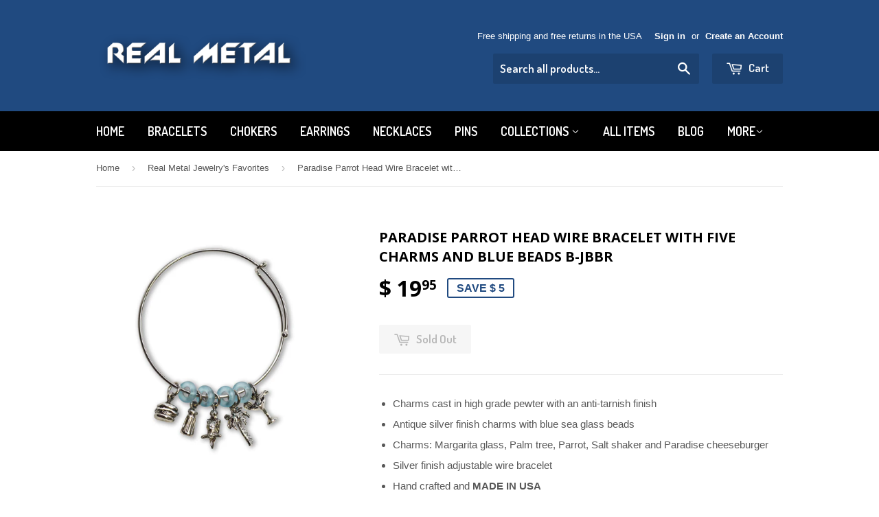

--- FILE ---
content_type: text/html; charset=utf-8
request_url: https://realmetaljewelry.com/collections/rmj-featured-collection/products/paradise-parrot-head-wire-bracelet-with-five-charms-and-blue-beads-b-jbbr
body_size: 16534
content:
<!doctype html>
<!--[if lt IE 7]><html class="no-js lt-ie9 lt-ie8 lt-ie7" lang="en"> <![endif]-->
<!--[if IE 7]><html class="no-js lt-ie9 lt-ie8" lang="en"> <![endif]-->
<!--[if IE 8]><html class="no-js lt-ie9" lang="en"> <![endif]-->
<!--[if IE 9 ]><html class="ie9 no-js"> <![endif]-->
<!--[if (gt IE 9)|!(IE)]><!--> <html class="no-touch no-js"> <!--<![endif]-->
<head>

  <!-- Basic page needs ================================================== -->
  <meta charset="utf-8">
  <meta http-equiv="X-UA-Compatible" content="IE=edge,chrome=1">

  

  <!-- Title and description ================================================== -->
  <title>
  Paradise Parrot Head Wire Bracelet with Five Charms and Blue Beads B-J &ndash; Real Metal Jewelry
  </title>


  
    <meta name="description" content="Charms cast in high grade pewter with an anti-tarnish finish Antique silver finish charms with blue sea glass beads Charms: Margarita glass, Palm tree, Parrot, Salt shaker and Paradise cheeseburger Silver finish adjustable wire bracelet Hand crafted and MADE IN USA">
  

  <!-- Product meta ================================================== -->
  

  <meta property="og:type" content="product">
  <meta property="og:title" content="Paradise Parrot Head Wire Bracelet with Five Charms and Blue Beads B-JBBR">
  <meta property="og:url" content="https://realmetaljewelry.com/products/paradise-parrot-head-wire-bracelet-with-five-charms-and-blue-beads-b-jbbr">
  
  <meta property="og:image" content="http://realmetaljewelry.com/cdn/shop/products/B-JBBR_parrot_head_paradise_bracelet_1024x1024.jpg?v=1464976365">
  <meta property="og:image:secure_url" content="https://realmetaljewelry.com/cdn/shop/products/B-JBBR_parrot_head_paradise_bracelet_1024x1024.jpg?v=1464976365">
  
  <meta property="og:image" content="http://realmetaljewelry.com/cdn/shop/files/B-JBBRsizeparadiseparrotheadwirebraceletwithcharms_1024x1024.jpg?v=1694024156">
  <meta property="og:image:secure_url" content="https://realmetaljewelry.com/cdn/shop/files/B-JBBRsizeparadiseparrotheadwirebraceletwithcharms_1024x1024.jpg?v=1694024156">
  
  <meta property="og:image" content="http://realmetaljewelry.com/cdn/shop/files/B-JBBRsmhand1paradiseparrotheadwirebraceletwithcharms_1024x1024.jpg?v=1694024156">
  <meta property="og:image:secure_url" content="https://realmetaljewelry.com/cdn/shop/files/B-JBBRsmhand1paradiseparrotheadwirebraceletwithcharms_1024x1024.jpg?v=1694024156">
  
  <meta property="og:price:amount" content="19.95">
  <meta property="og:price:currency" content="USD">


  
    <meta property="og:description" content="Charms cast in high grade pewter with an anti-tarnish finish Antique silver finish charms with blue sea glass beads Charms: Margarita glass, Palm tree, Parrot, Salt shaker and Paradise cheeseburger Silver finish adjustable wire bracelet Hand crafted and MADE IN USA">
  

  <meta property="og:site_name" content="Real Metal Jewelry">


  


<meta name="twitter:card" content="summary">


  <meta name="twitter:card" content="product">
  <meta name="twitter:title" content="Paradise Parrot Head Wire Bracelet with Five Charms and Blue Beads B-JBBR">
  <meta name="twitter:description" content="


 Charms cast in high grade pewter with an anti-tarnish finish
 Antique silver finish charms with blue sea glass beads
 Charms: Margarita glass, Palm tree, Parrot, Salt shaker and Paradise cheeseburger
 Silver finish adjustable wire bracelet
Hand crafted and MADE IN USA



">
  <meta name="twitter:image" content="https://realmetaljewelry.com/cdn/shop/products/B-JBBR_parrot_head_paradise_bracelet_large.jpg?v=1464976365">
  <meta name="twitter:image:width" content="480">
  <meta name="twitter:image:height" content="480">



  <!-- Helpers ================================================== -->
  <link rel="canonical" href="https://realmetaljewelry.com/products/paradise-parrot-head-wire-bracelet-with-five-charms-and-blue-beads-b-jbbr">
  <meta name="viewport" content="width=device-width,initial-scale=1">

  
  <!-- Ajaxify Cart Plugin ================================================== -->
  <link href="//realmetaljewelry.com/cdn/shop/t/3/assets/ajaxify.scss.css?v=101617718950719963771455295687" rel="stylesheet" type="text/css" media="all" />
  

  <!-- CSS ================================================== -->
  <link href="//realmetaljewelry.com/cdn/shop/t/3/assets/timber.scss.css?v=7361983410132865501674755718" rel="stylesheet" type="text/css" media="all" />
  

  
    
    
    <link href="//fonts.googleapis.com/css?family=Open+Sans:700" rel="stylesheet" type="text/css" media="all" />
  


  
    
    
    <link href="//fonts.googleapis.com/css?family=Dosis:600" rel="stylesheet" type="text/css" media="all" />
  



  <!-- Header hook for plugins ================================================== -->
  <script>window.performance && window.performance.mark && window.performance.mark('shopify.content_for_header.start');</script><meta id="shopify-digital-wallet" name="shopify-digital-wallet" content="/10385800/digital_wallets/dialog">
<meta name="shopify-checkout-api-token" content="2224ee5d637adc876b35c33cc732e5f4">
<meta id="in-context-paypal-metadata" data-shop-id="10385800" data-venmo-supported="false" data-environment="production" data-locale="en_US" data-paypal-v4="true" data-currency="USD">
<link rel="alternate" type="application/json+oembed" href="https://realmetaljewelry.com/products/paradise-parrot-head-wire-bracelet-with-five-charms-and-blue-beads-b-jbbr.oembed">
<script async="async" src="/checkouts/internal/preloads.js?locale=en-US"></script>
<link rel="preconnect" href="https://shop.app" crossorigin="anonymous">
<script async="async" src="https://shop.app/checkouts/internal/preloads.js?locale=en-US&shop_id=10385800" crossorigin="anonymous"></script>
<script id="shopify-features" type="application/json">{"accessToken":"2224ee5d637adc876b35c33cc732e5f4","betas":["rich-media-storefront-analytics"],"domain":"realmetaljewelry.com","predictiveSearch":true,"shopId":10385800,"locale":"en"}</script>
<script>var Shopify = Shopify || {};
Shopify.shop = "real-metal-jewelry.myshopify.com";
Shopify.locale = "en";
Shopify.currency = {"active":"USD","rate":"1.0"};
Shopify.country = "US";
Shopify.theme = {"name":"Supply","id":79572036,"schema_name":null,"schema_version":null,"theme_store_id":679,"role":"main"};
Shopify.theme.handle = "null";
Shopify.theme.style = {"id":null,"handle":null};
Shopify.cdnHost = "realmetaljewelry.com/cdn";
Shopify.routes = Shopify.routes || {};
Shopify.routes.root = "/";</script>
<script type="module">!function(o){(o.Shopify=o.Shopify||{}).modules=!0}(window);</script>
<script>!function(o){function n(){var o=[];function n(){o.push(Array.prototype.slice.apply(arguments))}return n.q=o,n}var t=o.Shopify=o.Shopify||{};t.loadFeatures=n(),t.autoloadFeatures=n()}(window);</script>
<script>
  window.ShopifyPay = window.ShopifyPay || {};
  window.ShopifyPay.apiHost = "shop.app\/pay";
  window.ShopifyPay.redirectState = null;
</script>
<script id="shop-js-analytics" type="application/json">{"pageType":"product"}</script>
<script defer="defer" async type="module" src="//realmetaljewelry.com/cdn/shopifycloud/shop-js/modules/v2/client.init-shop-cart-sync_BT-GjEfc.en.esm.js"></script>
<script defer="defer" async type="module" src="//realmetaljewelry.com/cdn/shopifycloud/shop-js/modules/v2/chunk.common_D58fp_Oc.esm.js"></script>
<script defer="defer" async type="module" src="//realmetaljewelry.com/cdn/shopifycloud/shop-js/modules/v2/chunk.modal_xMitdFEc.esm.js"></script>
<script type="module">
  await import("//realmetaljewelry.com/cdn/shopifycloud/shop-js/modules/v2/client.init-shop-cart-sync_BT-GjEfc.en.esm.js");
await import("//realmetaljewelry.com/cdn/shopifycloud/shop-js/modules/v2/chunk.common_D58fp_Oc.esm.js");
await import("//realmetaljewelry.com/cdn/shopifycloud/shop-js/modules/v2/chunk.modal_xMitdFEc.esm.js");

  window.Shopify.SignInWithShop?.initShopCartSync?.({"fedCMEnabled":true,"windoidEnabled":true});

</script>
<script>
  window.Shopify = window.Shopify || {};
  if (!window.Shopify.featureAssets) window.Shopify.featureAssets = {};
  window.Shopify.featureAssets['shop-js'] = {"shop-cart-sync":["modules/v2/client.shop-cart-sync_DZOKe7Ll.en.esm.js","modules/v2/chunk.common_D58fp_Oc.esm.js","modules/v2/chunk.modal_xMitdFEc.esm.js"],"init-fed-cm":["modules/v2/client.init-fed-cm_B6oLuCjv.en.esm.js","modules/v2/chunk.common_D58fp_Oc.esm.js","modules/v2/chunk.modal_xMitdFEc.esm.js"],"shop-cash-offers":["modules/v2/client.shop-cash-offers_D2sdYoxE.en.esm.js","modules/v2/chunk.common_D58fp_Oc.esm.js","modules/v2/chunk.modal_xMitdFEc.esm.js"],"shop-login-button":["modules/v2/client.shop-login-button_QeVjl5Y3.en.esm.js","modules/v2/chunk.common_D58fp_Oc.esm.js","modules/v2/chunk.modal_xMitdFEc.esm.js"],"pay-button":["modules/v2/client.pay-button_DXTOsIq6.en.esm.js","modules/v2/chunk.common_D58fp_Oc.esm.js","modules/v2/chunk.modal_xMitdFEc.esm.js"],"shop-button":["modules/v2/client.shop-button_DQZHx9pm.en.esm.js","modules/v2/chunk.common_D58fp_Oc.esm.js","modules/v2/chunk.modal_xMitdFEc.esm.js"],"avatar":["modules/v2/client.avatar_BTnouDA3.en.esm.js"],"init-windoid":["modules/v2/client.init-windoid_CR1B-cfM.en.esm.js","modules/v2/chunk.common_D58fp_Oc.esm.js","modules/v2/chunk.modal_xMitdFEc.esm.js"],"init-shop-for-new-customer-accounts":["modules/v2/client.init-shop-for-new-customer-accounts_C_vY_xzh.en.esm.js","modules/v2/client.shop-login-button_QeVjl5Y3.en.esm.js","modules/v2/chunk.common_D58fp_Oc.esm.js","modules/v2/chunk.modal_xMitdFEc.esm.js"],"init-shop-email-lookup-coordinator":["modules/v2/client.init-shop-email-lookup-coordinator_BI7n9ZSv.en.esm.js","modules/v2/chunk.common_D58fp_Oc.esm.js","modules/v2/chunk.modal_xMitdFEc.esm.js"],"init-shop-cart-sync":["modules/v2/client.init-shop-cart-sync_BT-GjEfc.en.esm.js","modules/v2/chunk.common_D58fp_Oc.esm.js","modules/v2/chunk.modal_xMitdFEc.esm.js"],"shop-toast-manager":["modules/v2/client.shop-toast-manager_DiYdP3xc.en.esm.js","modules/v2/chunk.common_D58fp_Oc.esm.js","modules/v2/chunk.modal_xMitdFEc.esm.js"],"init-customer-accounts":["modules/v2/client.init-customer-accounts_D9ZNqS-Q.en.esm.js","modules/v2/client.shop-login-button_QeVjl5Y3.en.esm.js","modules/v2/chunk.common_D58fp_Oc.esm.js","modules/v2/chunk.modal_xMitdFEc.esm.js"],"init-customer-accounts-sign-up":["modules/v2/client.init-customer-accounts-sign-up_iGw4briv.en.esm.js","modules/v2/client.shop-login-button_QeVjl5Y3.en.esm.js","modules/v2/chunk.common_D58fp_Oc.esm.js","modules/v2/chunk.modal_xMitdFEc.esm.js"],"shop-follow-button":["modules/v2/client.shop-follow-button_CqMgW2wH.en.esm.js","modules/v2/chunk.common_D58fp_Oc.esm.js","modules/v2/chunk.modal_xMitdFEc.esm.js"],"checkout-modal":["modules/v2/client.checkout-modal_xHeaAweL.en.esm.js","modules/v2/chunk.common_D58fp_Oc.esm.js","modules/v2/chunk.modal_xMitdFEc.esm.js"],"shop-login":["modules/v2/client.shop-login_D91U-Q7h.en.esm.js","modules/v2/chunk.common_D58fp_Oc.esm.js","modules/v2/chunk.modal_xMitdFEc.esm.js"],"lead-capture":["modules/v2/client.lead-capture_BJmE1dJe.en.esm.js","modules/v2/chunk.common_D58fp_Oc.esm.js","modules/v2/chunk.modal_xMitdFEc.esm.js"],"payment-terms":["modules/v2/client.payment-terms_Ci9AEqFq.en.esm.js","modules/v2/chunk.common_D58fp_Oc.esm.js","modules/v2/chunk.modal_xMitdFEc.esm.js"]};
</script>
<script id="__st">var __st={"a":10385800,"offset":-18000,"reqid":"e9c836bd-2163-46de-a65b-9b8378d9f1e0-1769264998","pageurl":"realmetaljewelry.com\/collections\/rmj-featured-collection\/products\/paradise-parrot-head-wire-bracelet-with-five-charms-and-blue-beads-b-jbbr","u":"343746f4cdab","p":"product","rtyp":"product","rid":2617639620};</script>
<script>window.ShopifyPaypalV4VisibilityTracking = true;</script>
<script id="captcha-bootstrap">!function(){'use strict';const t='contact',e='account',n='new_comment',o=[[t,t],['blogs',n],['comments',n],[t,'customer']],c=[[e,'customer_login'],[e,'guest_login'],[e,'recover_customer_password'],[e,'create_customer']],r=t=>t.map((([t,e])=>`form[action*='/${t}']:not([data-nocaptcha='true']) input[name='form_type'][value='${e}']`)).join(','),a=t=>()=>t?[...document.querySelectorAll(t)].map((t=>t.form)):[];function s(){const t=[...o],e=r(t);return a(e)}const i='password',u='form_key',d=['recaptcha-v3-token','g-recaptcha-response','h-captcha-response',i],f=()=>{try{return window.sessionStorage}catch{return}},m='__shopify_v',_=t=>t.elements[u];function p(t,e,n=!1){try{const o=window.sessionStorage,c=JSON.parse(o.getItem(e)),{data:r}=function(t){const{data:e,action:n}=t;return t[m]||n?{data:e,action:n}:{data:t,action:n}}(c);for(const[e,n]of Object.entries(r))t.elements[e]&&(t.elements[e].value=n);n&&o.removeItem(e)}catch(o){console.error('form repopulation failed',{error:o})}}const l='form_type',E='cptcha';function T(t){t.dataset[E]=!0}const w=window,h=w.document,L='Shopify',v='ce_forms',y='captcha';let A=!1;((t,e)=>{const n=(g='f06e6c50-85a8-45c8-87d0-21a2b65856fe',I='https://cdn.shopify.com/shopifycloud/storefront-forms-hcaptcha/ce_storefront_forms_captcha_hcaptcha.v1.5.2.iife.js',D={infoText:'Protected by hCaptcha',privacyText:'Privacy',termsText:'Terms'},(t,e,n)=>{const o=w[L][v],c=o.bindForm;if(c)return c(t,g,e,D).then(n);var r;o.q.push([[t,g,e,D],n]),r=I,A||(h.body.append(Object.assign(h.createElement('script'),{id:'captcha-provider',async:!0,src:r})),A=!0)});var g,I,D;w[L]=w[L]||{},w[L][v]=w[L][v]||{},w[L][v].q=[],w[L][y]=w[L][y]||{},w[L][y].protect=function(t,e){n(t,void 0,e),T(t)},Object.freeze(w[L][y]),function(t,e,n,w,h,L){const[v,y,A,g]=function(t,e,n){const i=e?o:[],u=t?c:[],d=[...i,...u],f=r(d),m=r(i),_=r(d.filter((([t,e])=>n.includes(e))));return[a(f),a(m),a(_),s()]}(w,h,L),I=t=>{const e=t.target;return e instanceof HTMLFormElement?e:e&&e.form},D=t=>v().includes(t);t.addEventListener('submit',(t=>{const e=I(t);if(!e)return;const n=D(e)&&!e.dataset.hcaptchaBound&&!e.dataset.recaptchaBound,o=_(e),c=g().includes(e)&&(!o||!o.value);(n||c)&&t.preventDefault(),c&&!n&&(function(t){try{if(!f())return;!function(t){const e=f();if(!e)return;const n=_(t);if(!n)return;const o=n.value;o&&e.removeItem(o)}(t);const e=Array.from(Array(32),(()=>Math.random().toString(36)[2])).join('');!function(t,e){_(t)||t.append(Object.assign(document.createElement('input'),{type:'hidden',name:u})),t.elements[u].value=e}(t,e),function(t,e){const n=f();if(!n)return;const o=[...t.querySelectorAll(`input[type='${i}']`)].map((({name:t})=>t)),c=[...d,...o],r={};for(const[a,s]of new FormData(t).entries())c.includes(a)||(r[a]=s);n.setItem(e,JSON.stringify({[m]:1,action:t.action,data:r}))}(t,e)}catch(e){console.error('failed to persist form',e)}}(e),e.submit())}));const S=(t,e)=>{t&&!t.dataset[E]&&(n(t,e.some((e=>e===t))),T(t))};for(const o of['focusin','change'])t.addEventListener(o,(t=>{const e=I(t);D(e)&&S(e,y())}));const B=e.get('form_key'),M=e.get(l),P=B&&M;t.addEventListener('DOMContentLoaded',(()=>{const t=y();if(P)for(const e of t)e.elements[l].value===M&&p(e,B);[...new Set([...A(),...v().filter((t=>'true'===t.dataset.shopifyCaptcha))])].forEach((e=>S(e,t)))}))}(h,new URLSearchParams(w.location.search),n,t,e,['guest_login'])})(!0,!0)}();</script>
<script integrity="sha256-4kQ18oKyAcykRKYeNunJcIwy7WH5gtpwJnB7kiuLZ1E=" data-source-attribution="shopify.loadfeatures" defer="defer" src="//realmetaljewelry.com/cdn/shopifycloud/storefront/assets/storefront/load_feature-a0a9edcb.js" crossorigin="anonymous"></script>
<script crossorigin="anonymous" defer="defer" src="//realmetaljewelry.com/cdn/shopifycloud/storefront/assets/shopify_pay/storefront-65b4c6d7.js?v=20250812"></script>
<script data-source-attribution="shopify.dynamic_checkout.dynamic.init">var Shopify=Shopify||{};Shopify.PaymentButton=Shopify.PaymentButton||{isStorefrontPortableWallets:!0,init:function(){window.Shopify.PaymentButton.init=function(){};var t=document.createElement("script");t.src="https://realmetaljewelry.com/cdn/shopifycloud/portable-wallets/latest/portable-wallets.en.js",t.type="module",document.head.appendChild(t)}};
</script>
<script data-source-attribution="shopify.dynamic_checkout.buyer_consent">
  function portableWalletsHideBuyerConsent(e){var t=document.getElementById("shopify-buyer-consent"),n=document.getElementById("shopify-subscription-policy-button");t&&n&&(t.classList.add("hidden"),t.setAttribute("aria-hidden","true"),n.removeEventListener("click",e))}function portableWalletsShowBuyerConsent(e){var t=document.getElementById("shopify-buyer-consent"),n=document.getElementById("shopify-subscription-policy-button");t&&n&&(t.classList.remove("hidden"),t.removeAttribute("aria-hidden"),n.addEventListener("click",e))}window.Shopify?.PaymentButton&&(window.Shopify.PaymentButton.hideBuyerConsent=portableWalletsHideBuyerConsent,window.Shopify.PaymentButton.showBuyerConsent=portableWalletsShowBuyerConsent);
</script>
<script data-source-attribution="shopify.dynamic_checkout.cart.bootstrap">document.addEventListener("DOMContentLoaded",(function(){function t(){return document.querySelector("shopify-accelerated-checkout-cart, shopify-accelerated-checkout")}if(t())Shopify.PaymentButton.init();else{new MutationObserver((function(e,n){t()&&(Shopify.PaymentButton.init(),n.disconnect())})).observe(document.body,{childList:!0,subtree:!0})}}));
</script>
<link id="shopify-accelerated-checkout-styles" rel="stylesheet" media="screen" href="https://realmetaljewelry.com/cdn/shopifycloud/portable-wallets/latest/accelerated-checkout-backwards-compat.css" crossorigin="anonymous">
<style id="shopify-accelerated-checkout-cart">
        #shopify-buyer-consent {
  margin-top: 1em;
  display: inline-block;
  width: 100%;
}

#shopify-buyer-consent.hidden {
  display: none;
}

#shopify-subscription-policy-button {
  background: none;
  border: none;
  padding: 0;
  text-decoration: underline;
  font-size: inherit;
  cursor: pointer;
}

#shopify-subscription-policy-button::before {
  box-shadow: none;
}

      </style>

<script>window.performance && window.performance.mark && window.performance.mark('shopify.content_for_header.end');</script>

  

<!--[if lt IE 9]>
<script src="//cdnjs.cloudflare.com/ajax/libs/html5shiv/3.7.2/html5shiv.min.js" type="text/javascript"></script>
<script src="//realmetaljewelry.com/cdn/shop/t/3/assets/respond.min.js?v=52248677837542619231455295187" type="text/javascript"></script>
<link href="//realmetaljewelry.com/cdn/shop/t/3/assets/respond-proxy.html" id="respond-proxy" rel="respond-proxy" />
<link href="//realmetaljewelry.com/search?q=761b81d0bb25162ae570c9b608909491" id="respond-redirect" rel="respond-redirect" />
<script src="//realmetaljewelry.com/search?q=761b81d0bb25162ae570c9b608909491" type="text/javascript"></script>
<![endif]-->
<!--[if (lte IE 9) ]><script src="//realmetaljewelry.com/cdn/shop/t/3/assets/match-media.min.js?v=159635276924582161481455295186" type="text/javascript"></script><![endif]-->


  
  

  <script src="//ajax.googleapis.com/ajax/libs/jquery/1.11.0/jquery.min.js" type="text/javascript"></script>
  <script src="//realmetaljewelry.com/cdn/shop/t/3/assets/modernizr.min.js?v=26620055551102246001455295186" type="text/javascript"></script>

<link href="https://monorail-edge.shopifysvc.com" rel="dns-prefetch">
<script>(function(){if ("sendBeacon" in navigator && "performance" in window) {try {var session_token_from_headers = performance.getEntriesByType('navigation')[0].serverTiming.find(x => x.name == '_s').description;} catch {var session_token_from_headers = undefined;}var session_cookie_matches = document.cookie.match(/_shopify_s=([^;]*)/);var session_token_from_cookie = session_cookie_matches && session_cookie_matches.length === 2 ? session_cookie_matches[1] : "";var session_token = session_token_from_headers || session_token_from_cookie || "";function handle_abandonment_event(e) {var entries = performance.getEntries().filter(function(entry) {return /monorail-edge.shopifysvc.com/.test(entry.name);});if (!window.abandonment_tracked && entries.length === 0) {window.abandonment_tracked = true;var currentMs = Date.now();var navigation_start = performance.timing.navigationStart;var payload = {shop_id: 10385800,url: window.location.href,navigation_start,duration: currentMs - navigation_start,session_token,page_type: "product"};window.navigator.sendBeacon("https://monorail-edge.shopifysvc.com/v1/produce", JSON.stringify({schema_id: "online_store_buyer_site_abandonment/1.1",payload: payload,metadata: {event_created_at_ms: currentMs,event_sent_at_ms: currentMs}}));}}window.addEventListener('pagehide', handle_abandonment_event);}}());</script>
<script id="web-pixels-manager-setup">(function e(e,d,r,n,o){if(void 0===o&&(o={}),!Boolean(null===(a=null===(i=window.Shopify)||void 0===i?void 0:i.analytics)||void 0===a?void 0:a.replayQueue)){var i,a;window.Shopify=window.Shopify||{};var t=window.Shopify;t.analytics=t.analytics||{};var s=t.analytics;s.replayQueue=[],s.publish=function(e,d,r){return s.replayQueue.push([e,d,r]),!0};try{self.performance.mark("wpm:start")}catch(e){}var l=function(){var e={modern:/Edge?\/(1{2}[4-9]|1[2-9]\d|[2-9]\d{2}|\d{4,})\.\d+(\.\d+|)|Firefox\/(1{2}[4-9]|1[2-9]\d|[2-9]\d{2}|\d{4,})\.\d+(\.\d+|)|Chrom(ium|e)\/(9{2}|\d{3,})\.\d+(\.\d+|)|(Maci|X1{2}).+ Version\/(15\.\d+|(1[6-9]|[2-9]\d|\d{3,})\.\d+)([,.]\d+|)( \(\w+\)|)( Mobile\/\w+|) Safari\/|Chrome.+OPR\/(9{2}|\d{3,})\.\d+\.\d+|(CPU[ +]OS|iPhone[ +]OS|CPU[ +]iPhone|CPU IPhone OS|CPU iPad OS)[ +]+(15[._]\d+|(1[6-9]|[2-9]\d|\d{3,})[._]\d+)([._]\d+|)|Android:?[ /-](13[3-9]|1[4-9]\d|[2-9]\d{2}|\d{4,})(\.\d+|)(\.\d+|)|Android.+Firefox\/(13[5-9]|1[4-9]\d|[2-9]\d{2}|\d{4,})\.\d+(\.\d+|)|Android.+Chrom(ium|e)\/(13[3-9]|1[4-9]\d|[2-9]\d{2}|\d{4,})\.\d+(\.\d+|)|SamsungBrowser\/([2-9]\d|\d{3,})\.\d+/,legacy:/Edge?\/(1[6-9]|[2-9]\d|\d{3,})\.\d+(\.\d+|)|Firefox\/(5[4-9]|[6-9]\d|\d{3,})\.\d+(\.\d+|)|Chrom(ium|e)\/(5[1-9]|[6-9]\d|\d{3,})\.\d+(\.\d+|)([\d.]+$|.*Safari\/(?![\d.]+ Edge\/[\d.]+$))|(Maci|X1{2}).+ Version\/(10\.\d+|(1[1-9]|[2-9]\d|\d{3,})\.\d+)([,.]\d+|)( \(\w+\)|)( Mobile\/\w+|) Safari\/|Chrome.+OPR\/(3[89]|[4-9]\d|\d{3,})\.\d+\.\d+|(CPU[ +]OS|iPhone[ +]OS|CPU[ +]iPhone|CPU IPhone OS|CPU iPad OS)[ +]+(10[._]\d+|(1[1-9]|[2-9]\d|\d{3,})[._]\d+)([._]\d+|)|Android:?[ /-](13[3-9]|1[4-9]\d|[2-9]\d{2}|\d{4,})(\.\d+|)(\.\d+|)|Mobile Safari.+OPR\/([89]\d|\d{3,})\.\d+\.\d+|Android.+Firefox\/(13[5-9]|1[4-9]\d|[2-9]\d{2}|\d{4,})\.\d+(\.\d+|)|Android.+Chrom(ium|e)\/(13[3-9]|1[4-9]\d|[2-9]\d{2}|\d{4,})\.\d+(\.\d+|)|Android.+(UC? ?Browser|UCWEB|U3)[ /]?(15\.([5-9]|\d{2,})|(1[6-9]|[2-9]\d|\d{3,})\.\d+)\.\d+|SamsungBrowser\/(5\.\d+|([6-9]|\d{2,})\.\d+)|Android.+MQ{2}Browser\/(14(\.(9|\d{2,})|)|(1[5-9]|[2-9]\d|\d{3,})(\.\d+|))(\.\d+|)|K[Aa][Ii]OS\/(3\.\d+|([4-9]|\d{2,})\.\d+)(\.\d+|)/},d=e.modern,r=e.legacy,n=navigator.userAgent;return n.match(d)?"modern":n.match(r)?"legacy":"unknown"}(),u="modern"===l?"modern":"legacy",c=(null!=n?n:{modern:"",legacy:""})[u],f=function(e){return[e.baseUrl,"/wpm","/b",e.hashVersion,"modern"===e.buildTarget?"m":"l",".js"].join("")}({baseUrl:d,hashVersion:r,buildTarget:u}),m=function(e){var d=e.version,r=e.bundleTarget,n=e.surface,o=e.pageUrl,i=e.monorailEndpoint;return{emit:function(e){var a=e.status,t=e.errorMsg,s=(new Date).getTime(),l=JSON.stringify({metadata:{event_sent_at_ms:s},events:[{schema_id:"web_pixels_manager_load/3.1",payload:{version:d,bundle_target:r,page_url:o,status:a,surface:n,error_msg:t},metadata:{event_created_at_ms:s}}]});if(!i)return console&&console.warn&&console.warn("[Web Pixels Manager] No Monorail endpoint provided, skipping logging."),!1;try{return self.navigator.sendBeacon.bind(self.navigator)(i,l)}catch(e){}var u=new XMLHttpRequest;try{return u.open("POST",i,!0),u.setRequestHeader("Content-Type","text/plain"),u.send(l),!0}catch(e){return console&&console.warn&&console.warn("[Web Pixels Manager] Got an unhandled error while logging to Monorail."),!1}}}}({version:r,bundleTarget:l,surface:e.surface,pageUrl:self.location.href,monorailEndpoint:e.monorailEndpoint});try{o.browserTarget=l,function(e){var d=e.src,r=e.async,n=void 0===r||r,o=e.onload,i=e.onerror,a=e.sri,t=e.scriptDataAttributes,s=void 0===t?{}:t,l=document.createElement("script"),u=document.querySelector("head"),c=document.querySelector("body");if(l.async=n,l.src=d,a&&(l.integrity=a,l.crossOrigin="anonymous"),s)for(var f in s)if(Object.prototype.hasOwnProperty.call(s,f))try{l.dataset[f]=s[f]}catch(e){}if(o&&l.addEventListener("load",o),i&&l.addEventListener("error",i),u)u.appendChild(l);else{if(!c)throw new Error("Did not find a head or body element to append the script");c.appendChild(l)}}({src:f,async:!0,onload:function(){if(!function(){var e,d;return Boolean(null===(d=null===(e=window.Shopify)||void 0===e?void 0:e.analytics)||void 0===d?void 0:d.initialized)}()){var d=window.webPixelsManager.init(e)||void 0;if(d){var r=window.Shopify.analytics;r.replayQueue.forEach((function(e){var r=e[0],n=e[1],o=e[2];d.publishCustomEvent(r,n,o)})),r.replayQueue=[],r.publish=d.publishCustomEvent,r.visitor=d.visitor,r.initialized=!0}}},onerror:function(){return m.emit({status:"failed",errorMsg:"".concat(f," has failed to load")})},sri:function(e){var d=/^sha384-[A-Za-z0-9+/=]+$/;return"string"==typeof e&&d.test(e)}(c)?c:"",scriptDataAttributes:o}),m.emit({status:"loading"})}catch(e){m.emit({status:"failed",errorMsg:(null==e?void 0:e.message)||"Unknown error"})}}})({shopId: 10385800,storefrontBaseUrl: "https://realmetaljewelry.com",extensionsBaseUrl: "https://extensions.shopifycdn.com/cdn/shopifycloud/web-pixels-manager",monorailEndpoint: "https://monorail-edge.shopifysvc.com/unstable/produce_batch",surface: "storefront-renderer",enabledBetaFlags: ["2dca8a86"],webPixelsConfigList: [{"id":"83591342","eventPayloadVersion":"v1","runtimeContext":"LAX","scriptVersion":"1","type":"CUSTOM","privacyPurposes":["ANALYTICS"],"name":"Google Analytics tag (migrated)"},{"id":"shopify-app-pixel","configuration":"{}","eventPayloadVersion":"v1","runtimeContext":"STRICT","scriptVersion":"0450","apiClientId":"shopify-pixel","type":"APP","privacyPurposes":["ANALYTICS","MARKETING"]},{"id":"shopify-custom-pixel","eventPayloadVersion":"v1","runtimeContext":"LAX","scriptVersion":"0450","apiClientId":"shopify-pixel","type":"CUSTOM","privacyPurposes":["ANALYTICS","MARKETING"]}],isMerchantRequest: false,initData: {"shop":{"name":"Real Metal Jewelry","paymentSettings":{"currencyCode":"USD"},"myshopifyDomain":"real-metal-jewelry.myshopify.com","countryCode":"US","storefrontUrl":"https:\/\/realmetaljewelry.com"},"customer":null,"cart":null,"checkout":null,"productVariants":[{"price":{"amount":19.95,"currencyCode":"USD"},"product":{"title":"Paradise Parrot Head Wire Bracelet with Five Charms and Blue Beads B-JBBR","vendor":"Real Metal Jewelry","id":"2617639620","untranslatedTitle":"Paradise Parrot Head Wire Bracelet with Five Charms and Blue Beads B-JBBR","url":"\/products\/paradise-parrot-head-wire-bracelet-with-five-charms-and-blue-beads-b-jbbr","type":"Bracelets"},"id":"7620309828","image":{"src":"\/\/realmetaljewelry.com\/cdn\/shop\/products\/B-JBBR_parrot_head_paradise_bracelet.jpg?v=1464976365"},"sku":"B-JBBR","title":"Default Title","untranslatedTitle":"Default Title"}],"purchasingCompany":null},},"https://realmetaljewelry.com/cdn","fcfee988w5aeb613cpc8e4bc33m6693e112",{"modern":"","legacy":""},{"shopId":"10385800","storefrontBaseUrl":"https:\/\/realmetaljewelry.com","extensionBaseUrl":"https:\/\/extensions.shopifycdn.com\/cdn\/shopifycloud\/web-pixels-manager","surface":"storefront-renderer","enabledBetaFlags":"[\"2dca8a86\"]","isMerchantRequest":"false","hashVersion":"fcfee988w5aeb613cpc8e4bc33m6693e112","publish":"custom","events":"[[\"page_viewed\",{}],[\"product_viewed\",{\"productVariant\":{\"price\":{\"amount\":19.95,\"currencyCode\":\"USD\"},\"product\":{\"title\":\"Paradise Parrot Head Wire Bracelet with Five Charms and Blue Beads B-JBBR\",\"vendor\":\"Real Metal Jewelry\",\"id\":\"2617639620\",\"untranslatedTitle\":\"Paradise Parrot Head Wire Bracelet with Five Charms and Blue Beads B-JBBR\",\"url\":\"\/products\/paradise-parrot-head-wire-bracelet-with-five-charms-and-blue-beads-b-jbbr\",\"type\":\"Bracelets\"},\"id\":\"7620309828\",\"image\":{\"src\":\"\/\/realmetaljewelry.com\/cdn\/shop\/products\/B-JBBR_parrot_head_paradise_bracelet.jpg?v=1464976365\"},\"sku\":\"B-JBBR\",\"title\":\"Default Title\",\"untranslatedTitle\":\"Default Title\"}}]]"});</script><script>
  window.ShopifyAnalytics = window.ShopifyAnalytics || {};
  window.ShopifyAnalytics.meta = window.ShopifyAnalytics.meta || {};
  window.ShopifyAnalytics.meta.currency = 'USD';
  var meta = {"product":{"id":2617639620,"gid":"gid:\/\/shopify\/Product\/2617639620","vendor":"Real Metal Jewelry","type":"Bracelets","handle":"paradise-parrot-head-wire-bracelet-with-five-charms-and-blue-beads-b-jbbr","variants":[{"id":7620309828,"price":1995,"name":"Paradise Parrot Head Wire Bracelet with Five Charms and Blue Beads B-JBBR","public_title":null,"sku":"B-JBBR"}],"remote":false},"page":{"pageType":"product","resourceType":"product","resourceId":2617639620,"requestId":"e9c836bd-2163-46de-a65b-9b8378d9f1e0-1769264998"}};
  for (var attr in meta) {
    window.ShopifyAnalytics.meta[attr] = meta[attr];
  }
</script>
<script class="analytics">
  (function () {
    var customDocumentWrite = function(content) {
      var jquery = null;

      if (window.jQuery) {
        jquery = window.jQuery;
      } else if (window.Checkout && window.Checkout.$) {
        jquery = window.Checkout.$;
      }

      if (jquery) {
        jquery('body').append(content);
      }
    };

    var hasLoggedConversion = function(token) {
      if (token) {
        return document.cookie.indexOf('loggedConversion=' + token) !== -1;
      }
      return false;
    }

    var setCookieIfConversion = function(token) {
      if (token) {
        var twoMonthsFromNow = new Date(Date.now());
        twoMonthsFromNow.setMonth(twoMonthsFromNow.getMonth() + 2);

        document.cookie = 'loggedConversion=' + token + '; expires=' + twoMonthsFromNow;
      }
    }

    var trekkie = window.ShopifyAnalytics.lib = window.trekkie = window.trekkie || [];
    if (trekkie.integrations) {
      return;
    }
    trekkie.methods = [
      'identify',
      'page',
      'ready',
      'track',
      'trackForm',
      'trackLink'
    ];
    trekkie.factory = function(method) {
      return function() {
        var args = Array.prototype.slice.call(arguments);
        args.unshift(method);
        trekkie.push(args);
        return trekkie;
      };
    };
    for (var i = 0; i < trekkie.methods.length; i++) {
      var key = trekkie.methods[i];
      trekkie[key] = trekkie.factory(key);
    }
    trekkie.load = function(config) {
      trekkie.config = config || {};
      trekkie.config.initialDocumentCookie = document.cookie;
      var first = document.getElementsByTagName('script')[0];
      var script = document.createElement('script');
      script.type = 'text/javascript';
      script.onerror = function(e) {
        var scriptFallback = document.createElement('script');
        scriptFallback.type = 'text/javascript';
        scriptFallback.onerror = function(error) {
                var Monorail = {
      produce: function produce(monorailDomain, schemaId, payload) {
        var currentMs = new Date().getTime();
        var event = {
          schema_id: schemaId,
          payload: payload,
          metadata: {
            event_created_at_ms: currentMs,
            event_sent_at_ms: currentMs
          }
        };
        return Monorail.sendRequest("https://" + monorailDomain + "/v1/produce", JSON.stringify(event));
      },
      sendRequest: function sendRequest(endpointUrl, payload) {
        // Try the sendBeacon API
        if (window && window.navigator && typeof window.navigator.sendBeacon === 'function' && typeof window.Blob === 'function' && !Monorail.isIos12()) {
          var blobData = new window.Blob([payload], {
            type: 'text/plain'
          });

          if (window.navigator.sendBeacon(endpointUrl, blobData)) {
            return true;
          } // sendBeacon was not successful

        } // XHR beacon

        var xhr = new XMLHttpRequest();

        try {
          xhr.open('POST', endpointUrl);
          xhr.setRequestHeader('Content-Type', 'text/plain');
          xhr.send(payload);
        } catch (e) {
          console.log(e);
        }

        return false;
      },
      isIos12: function isIos12() {
        return window.navigator.userAgent.lastIndexOf('iPhone; CPU iPhone OS 12_') !== -1 || window.navigator.userAgent.lastIndexOf('iPad; CPU OS 12_') !== -1;
      }
    };
    Monorail.produce('monorail-edge.shopifysvc.com',
      'trekkie_storefront_load_errors/1.1',
      {shop_id: 10385800,
      theme_id: 79572036,
      app_name: "storefront",
      context_url: window.location.href,
      source_url: "//realmetaljewelry.com/cdn/s/trekkie.storefront.8d95595f799fbf7e1d32231b9a28fd43b70c67d3.min.js"});

        };
        scriptFallback.async = true;
        scriptFallback.src = '//realmetaljewelry.com/cdn/s/trekkie.storefront.8d95595f799fbf7e1d32231b9a28fd43b70c67d3.min.js';
        first.parentNode.insertBefore(scriptFallback, first);
      };
      script.async = true;
      script.src = '//realmetaljewelry.com/cdn/s/trekkie.storefront.8d95595f799fbf7e1d32231b9a28fd43b70c67d3.min.js';
      first.parentNode.insertBefore(script, first);
    };
    trekkie.load(
      {"Trekkie":{"appName":"storefront","development":false,"defaultAttributes":{"shopId":10385800,"isMerchantRequest":null,"themeId":79572036,"themeCityHash":"13065279987680965287","contentLanguage":"en","currency":"USD","eventMetadataId":"f650af2d-0841-458a-b493-53474aa3005c"},"isServerSideCookieWritingEnabled":true,"monorailRegion":"shop_domain","enabledBetaFlags":["65f19447"]},"Session Attribution":{},"S2S":{"facebookCapiEnabled":false,"source":"trekkie-storefront-renderer","apiClientId":580111}}
    );

    var loaded = false;
    trekkie.ready(function() {
      if (loaded) return;
      loaded = true;

      window.ShopifyAnalytics.lib = window.trekkie;

      var originalDocumentWrite = document.write;
      document.write = customDocumentWrite;
      try { window.ShopifyAnalytics.merchantGoogleAnalytics.call(this); } catch(error) {};
      document.write = originalDocumentWrite;

      window.ShopifyAnalytics.lib.page(null,{"pageType":"product","resourceType":"product","resourceId":2617639620,"requestId":"e9c836bd-2163-46de-a65b-9b8378d9f1e0-1769264998","shopifyEmitted":true});

      var match = window.location.pathname.match(/checkouts\/(.+)\/(thank_you|post_purchase)/)
      var token = match? match[1]: undefined;
      if (!hasLoggedConversion(token)) {
        setCookieIfConversion(token);
        window.ShopifyAnalytics.lib.track("Viewed Product",{"currency":"USD","variantId":7620309828,"productId":2617639620,"productGid":"gid:\/\/shopify\/Product\/2617639620","name":"Paradise Parrot Head Wire Bracelet with Five Charms and Blue Beads B-JBBR","price":"19.95","sku":"B-JBBR","brand":"Real Metal Jewelry","variant":null,"category":"Bracelets","nonInteraction":true,"remote":false},undefined,undefined,{"shopifyEmitted":true});
      window.ShopifyAnalytics.lib.track("monorail:\/\/trekkie_storefront_viewed_product\/1.1",{"currency":"USD","variantId":7620309828,"productId":2617639620,"productGid":"gid:\/\/shopify\/Product\/2617639620","name":"Paradise Parrot Head Wire Bracelet with Five Charms and Blue Beads B-JBBR","price":"19.95","sku":"B-JBBR","brand":"Real Metal Jewelry","variant":null,"category":"Bracelets","nonInteraction":true,"remote":false,"referer":"https:\/\/realmetaljewelry.com\/collections\/rmj-featured-collection\/products\/paradise-parrot-head-wire-bracelet-with-five-charms-and-blue-beads-b-jbbr"});
      }
    });


        var eventsListenerScript = document.createElement('script');
        eventsListenerScript.async = true;
        eventsListenerScript.src = "//realmetaljewelry.com/cdn/shopifycloud/storefront/assets/shop_events_listener-3da45d37.js";
        document.getElementsByTagName('head')[0].appendChild(eventsListenerScript);

})();</script>
  <script>
  if (!window.ga || (window.ga && typeof window.ga !== 'function')) {
    window.ga = function ga() {
      (window.ga.q = window.ga.q || []).push(arguments);
      if (window.Shopify && window.Shopify.analytics && typeof window.Shopify.analytics.publish === 'function') {
        window.Shopify.analytics.publish("ga_stub_called", {}, {sendTo: "google_osp_migration"});
      }
      console.error("Shopify's Google Analytics stub called with:", Array.from(arguments), "\nSee https://help.shopify.com/manual/promoting-marketing/pixels/pixel-migration#google for more information.");
    };
    if (window.Shopify && window.Shopify.analytics && typeof window.Shopify.analytics.publish === 'function') {
      window.Shopify.analytics.publish("ga_stub_initialized", {}, {sendTo: "google_osp_migration"});
    }
  }
</script>
<script
  defer
  src="https://realmetaljewelry.com/cdn/shopifycloud/perf-kit/shopify-perf-kit-3.0.4.min.js"
  data-application="storefront-renderer"
  data-shop-id="10385800"
  data-render-region="gcp-us-east1"
  data-page-type="product"
  data-theme-instance-id="79572036"
  data-theme-name=""
  data-theme-version=""
  data-monorail-region="shop_domain"
  data-resource-timing-sampling-rate="10"
  data-shs="true"
  data-shs-beacon="true"
  data-shs-export-with-fetch="true"
  data-shs-logs-sample-rate="1"
  data-shs-beacon-endpoint="https://realmetaljewelry.com/api/collect"
></script>
</head>

<body id="paradise-parrot-head-wire-bracelet-with-five-charms-and-blue-beads-b-j" class="template-product" >

  <header class="site-header" role="banner">
    <div class="wrapper">

      <div class="grid--full">
        <div class="grid-item large--one-half">
          
            <div class="h1 header-logo" itemscope itemtype="http://schema.org/Organization">
          
            
              <a href="/" itemprop="url">
                <img src="//realmetaljewelry.com/cdn/shop/t/3/assets/logo.png?v=21638341667693908891508515760" alt="Real Metal Jewelry" itemprop="logo">
              </a>
            
          
            </div>
          
        </div>

        <div class="grid-item large--one-half text-center large--text-right">
          
            <div class="site-header--text-links">
              
                Free shipping and free returns in the USA
              

              
                <span class="site-header--meta-links medium-down--hide">
                  
                    <a href="/account/login" id="customer_login_link">Sign in</a>
                    
                    <span class="site-header--spacer">or</span>
                    <a href="/account/register" id="customer_register_link">Create an Account</a>
                    
                  
                </span>
              
            </div>

            <br class="medium-down--hide">
          

          <form action="/search" method="get" class="search-bar" role="search">
  <input type="hidden" name="type" value="product">

  <input type="search" name="q" value="" placeholder="Search all products..." aria-label="Search all products...">
  <button type="submit" class="search-bar--submit icon-fallback-text">
    <span class="icon icon-search" aria-hidden="true"></span>
    <span class="fallback-text">Search</span>
  </button>
</form>


          <a href="/cart" class="header-cart-btn cart-toggle">
            <span class="icon icon-cart"></span>
            Cart <span class="cart-count cart-badge--desktop hidden-count">0</span>
          </a>
        </div>
      </div>

    </div>
  </header>

  <nav class="nav-bar" role="navigation">
    <div class="wrapper">
      <form action="/search" method="get" class="search-bar" role="search">
  <input type="hidden" name="type" value="product">

  <input type="search" name="q" value="" placeholder="Search all products..." aria-label="Search all products...">
  <button type="submit" class="search-bar--submit icon-fallback-text">
    <span class="icon icon-search" aria-hidden="true"></span>
    <span class="fallback-text">Search</span>
  </button>
</form>

      <ul class="site-nav" id="accessibleNav">
  
  
    
    
      <li >
        <a href="/">Home</a>
      </li>
    
  
    
    
      <li >
        <a href="/collections/bracelets">Bracelets</a>
      </li>
    
  
    
    
      <li >
        <a href="/collections/chokers">Chokers</a>
      </li>
    
  
    
    
      <li >
        <a href="/collections/earrings">Earrings</a>
      </li>
    
  
    
    
      <li >
        <a href="/collections/necklaces">Necklaces</a>
      </li>
    
  
    
    
      <li >
        <a href="/collections/pins">Pins</a>
      </li>
    
  
    
    
      <li class="site-nav--has-dropdown" aria-haspopup="true">
        <a href="/">
          Collections
          <span class="icon-fallback-text">
            <span class="icon icon-arrow-down" aria-hidden="true"></span>
          </span>
        </a>
        <ul class="site-nav--dropdown">
          
            <li ><a href="/collections/peace-signs-1">Aliens</a></li>
          
            <li ><a href="/collections/bugs-and-things">Bats, Spiders, Snakes and Things</a></li>
          
            <li ><a href="/collections/cameos-and-cabs">Cameos and Cabochons</a></li>
          
            <li ><a href="/collections/crosses">Crosses and Medallions</a></li>
          
            <li ><a href="/collections/marijuana-leaf">Marijuana Leaf</a></li>
          
            <li ><a href="/collections/dragons">Mystical Metal - Dragons, Wizards and Fairies</a></li>
          
            <li ><a href="/collections/peace-signs">Peace Signs</a></li>
          
            <li ><a href="/collections/pentacles">Pentacles and Pentagrams</a></li>
          
            <li ><a href="/collections/skateboards-and-surfboards">Skateboards and Surfboards</a></li>
          
            <li ><a href="/collections/skulls-and-skeletons">Skulls and Skeletons</a></li>
          
            <li ><a href="/collections/swords-and-weapons">Swords and Weapons</a></li>
          
            <li ><a href="/collections/symbols">Symbols and Other Cool Stuff</a></li>
          
        </ul>
      </li>
    
  
    
    
      <li >
        <a href="/collections/all-items">All Items</a>
      </li>
    
  
    
    
      <li >
        <a href="/blogs/news">Blog</a>
      </li>
    
  
    
    
      <li >
        <a href="/pages/frontpage">About Us</a>
      </li>
    
  
    
    
      <li >
        <a href="/pages/contact-us">Contact Us</a>
      </li>
    
  

  
    
      <li class="customer-navlink large--hide"><a href="/account/login" id="customer_login_link">Sign in</a></li>
      
      <li class="customer-navlink large--hide"><a href="/account/register" id="customer_register_link">Create an Account</a></li>
      
    
  
</ul>

    </div>
  </nav>

  <div id="mobileNavBar">
    <div class="display-table-cell">
      <a class="menu-toggle mobileNavBar-link">Menu</a>
    </div>
    <div class="display-table-cell">
      <a href="/cart" class="cart-toggle mobileNavBar-link">
        <span class="icon icon-cart"></span>
        Cart <span class="cart-count hidden-count">0</span>
      </a>
    </div>
  </div>

  <main class="wrapper main-content" role="main">

    



<nav class="breadcrumb" role="navigation" aria-label="breadcrumbs">
  <a href="/" title="Back to the frontpage">Home</a>

  

    
      <span class="divider" aria-hidden="true">&rsaquo;</span>
      
        
        <a href="/collections/rmj-featured-collection" title="">Real Metal Jewelry's Favorites</a>
      
    
    <span class="divider" aria-hidden="true">&rsaquo;</span>
    <span class="breadcrumb--truncate">Paradise Parrot Head Wire Bracelet with Five Charms and Blue Beads B-JBBR</span>

  
</nav>



<div class="grid" itemscope itemtype="http://schema.org/Product">
  <meta itemprop="url" content="https://realmetaljewelry.com/products/paradise-parrot-head-wire-bracelet-with-five-charms-and-blue-beads-b-jbbr">
  <meta itemprop="image" content="//realmetaljewelry.com/cdn/shop/products/B-JBBR_parrot_head_paradise_bracelet_grande.jpg?v=1464976365">

  <div class="grid-item large--two-fifths">
    <div class="grid">
      <div class="grid-item large--eleven-twelfths text-center">
        <div class="product-photo-container" id="productPhoto">
          
          <img id="productPhotoImg" src="//realmetaljewelry.com/cdn/shop/products/B-JBBR_parrot_head_paradise_bracelet_large.jpg?v=1464976365" alt="Paradise Parrot Head Wire Bracelet with Five Charms and Blue Beads B-JBBR"  data-zoom="//realmetaljewelry.com/cdn/shop/products/B-JBBR_parrot_head_paradise_bracelet_1024x1024.jpg?v=1464976365">
        </div>
        
          <ul class="product-photo-thumbs grid-uniform" id="productThumbs">

            
              <li class="grid-item medium-down--one-quarter large--one-quarter">
                <a href="//realmetaljewelry.com/cdn/shop/products/B-JBBR_parrot_head_paradise_bracelet_large.jpg?v=1464976365" class="product-photo-thumb">
                  <img src="//realmetaljewelry.com/cdn/shop/products/B-JBBR_parrot_head_paradise_bracelet_compact.jpg?v=1464976365" alt="Paradise Parrot Head Wire Bracelet with Five Charms and Blue Beads B-JBBR">
                </a>
              </li>
            
              <li class="grid-item medium-down--one-quarter large--one-quarter">
                <a href="//realmetaljewelry.com/cdn/shop/files/B-JBBRsizeparadiseparrotheadwirebraceletwithcharms_large.jpg?v=1694024156" class="product-photo-thumb">
                  <img src="//realmetaljewelry.com/cdn/shop/files/B-JBBRsizeparadiseparrotheadwirebraceletwithcharms_compact.jpg?v=1694024156" alt="Paradise Parrot Head Wire Bracelet with Five Charms and Blue Beads B-JBBR">
                </a>
              </li>
            
              <li class="grid-item medium-down--one-quarter large--one-quarter">
                <a href="//realmetaljewelry.com/cdn/shop/files/B-JBBRsmhand1paradiseparrotheadwirebraceletwithcharms_large.jpg?v=1694024156" class="product-photo-thumb">
                  <img src="//realmetaljewelry.com/cdn/shop/files/B-JBBRsmhand1paradiseparrotheadwirebraceletwithcharms_compact.jpg?v=1694024156" alt="Paradise Parrot Head Wire Bracelet with Five Charms and Blue Beads B-JBBR">
                </a>
              </li>
            
              <li class="grid-item medium-down--one-quarter large--one-quarter">
                <a href="//realmetaljewelry.com/cdn/shop/files/B-JBBRcloseup_large.jpg?v=1694024156" class="product-photo-thumb">
                  <img src="//realmetaljewelry.com/cdn/shop/files/B-JBBRcloseup_compact.jpg?v=1694024156" alt="Paradise Parrot Head Wire Bracelet with Five Charms and Blue Beads B-JBBR">
                </a>
              </li>
            
              <li class="grid-item medium-down--one-quarter large--one-quarter">
                <a href="//realmetaljewelry.com/cdn/shop/products/B-JBBR_close_up_parrot_head_paradise_bracelet_large.jpg?v=1694024156" class="product-photo-thumb">
                  <img src="//realmetaljewelry.com/cdn/shop/products/B-JBBR_close_up_parrot_head_paradise_bracelet_compact.jpg?v=1694024156" alt="Paradise Parrot Head Wire Bracelet with Five Charms and Blue Beads B-JBBR">
                </a>
              </li>
            
              <li class="grid-item medium-down--one-quarter large--one-quarter">
                <a href="//realmetaljewelry.com/cdn/shop/products/B-JBBR_sizing_parrot_head_paradise_bracelet_large.jpg?v=1694024156" class="product-photo-thumb">
                  <img src="//realmetaljewelry.com/cdn/shop/products/B-JBBR_sizing_parrot_head_paradise_bracelet_compact.jpg?v=1694024156" alt="Paradise Parrot Head Wire Bracelet with Five Charms and Blue Beads B-JBBR">
                </a>
              </li>
            

          </ul>
        

      </div>
    </div>

  </div>

  <div class="grid-item large--three-fifths">

    <h2 itemprop="name">Paradise Parrot Head Wire Bracelet with Five Charms and Blue Beads B-JBBR</h2>

    

    <div itemprop="offers" itemscope itemtype="http://schema.org/Offer">

      

      <meta itemprop="priceCurrency" content="USD">
      <meta itemprop="price" content="19.95">

      <ul class="inline-list product-meta">
        <li>
          <span id="productPrice" class="h1">
            







<small>$ 19<sup>95</sup></small>

          </span>
        </li>
        
        <li>
          <span id="comparePrice" class="sale-tag large">
            
            
            





Save $ 5



          </span>
        </li>
        
        
      </ul>

      <hr id="variantBreak" class="hr--clear hr--small">

      <link itemprop="availability" href="http://schema.org/OutOfStock">

      <form action="/cart/add" method="post" enctype="multipart/form-data" id="addToCartForm">
        <select name="id" id="productSelect" class="product-variants">
          
            
              <option disabled="disabled">
                Default Title - Sold Out
              </option>
            
          
        </select>

        
          <label for="quantity" class="quantity-selector">Quantity</label>
          <input type="number" id="quantity" name="quantity" value="1" min="1" class="quantity-selector">
        

        <button type="submit" name="add" id="addToCart" class="btn">
          <span class="icon icon-cart"></span>
          <span id="addToCartText">Add to Cart</span>
        </button>
        
          <span id="variantQuantity" class="variant-quantity"></span>
        
      </form>

      <hr>

    </div>

    <div class="product-description rte" itemprop="description">
      <div id="featurebullets_feature_div" class="feature" data-feature-name="featurebullets">
<div id="feature-bullets" class="a-section a-spacing-medium a-spacing-top-small">
<ul class="a-vertical a-spacing-none">
<li><span class="a-list-item"> Charms cast in high grade pewter with an anti-tarnish finish</span></li>
<li><span class="a-list-item"> Antique silver finish charms with blue sea glass beads</span></li>
<li><span class="a-list-item"> Charms: Margarita glass, Palm tree, Parrot, Salt shaker and Paradise cheeseburger</span></li>
<li><span class="a-list-item"> Silver finish adjustable wire bracelet</span></li>
<li><span class="a-list-item">Hand crafted and <strong>MADE IN USA</strong></span></li>
</ul>
</div>
</div>
<div class="a-section a-spacing-mini"></div>
    </div>

    
      



<div class="social-sharing is-default" data-permalink="https://realmetaljewelry.com/products/paradise-parrot-head-wire-bracelet-with-five-charms-and-blue-beads-b-jbbr">

  
    <a target="_blank" href="//www.facebook.com/sharer.php?u=https://realmetaljewelry.com/products/paradise-parrot-head-wire-bracelet-with-five-charms-and-blue-beads-b-jbbr" class="share-facebook">
      <span class="icon icon-facebook"></span>
      <span class="share-title">Share</span>
      
        <span class="share-count">0</span>
      
    </a>
  

  
    <a target="_blank" href="//twitter.com/share?text=Paradise%20Parrot%20Head%20Wire%20Bracelet%20with%20Five%20Charms%20and%20Blue%20Beads%20B-JBBR&amp;url=https://realmetaljewelry.com/products/paradise-parrot-head-wire-bracelet-with-five-charms-and-blue-beads-b-jbbr;source=webclient" class="share-twitter">
      <span class="icon icon-twitter"></span>
      <span class="share-title">Tweet</span>
    </a>
  

  

    
      <a target="_blank" href="//pinterest.com/pin/create/button/?url=https://realmetaljewelry.com/products/paradise-parrot-head-wire-bracelet-with-five-charms-and-blue-beads-b-jbbr&amp;media=http://realmetaljewelry.com/cdn/shop/products/B-JBBR_parrot_head_paradise_bracelet_1024x1024.jpg?v=1464976365&amp;description=Paradise%20Parrot%20Head%20Wire%20Bracelet%20with%20Five%20Charms%20and%20Blue%20Beads%20B-JBBR" class="share-pinterest">
        <span class="icon icon-pinterest"></span>
        <span class="share-title">Pin it</span>
        
          <span class="share-count">0</span>
        
      </a>
    

    
      <a target="_blank" href="//fancy.com/fancyit?ItemURL=https://realmetaljewelry.com/products/paradise-parrot-head-wire-bracelet-with-five-charms-and-blue-beads-b-jbbr&amp;Title=Paradise%20Parrot%20Head%20Wire%20Bracelet%20with%20Five%20Charms%20and%20Blue%20Beads%20B-JBBR&amp;Category=Other&amp;ImageURL=//realmetaljewelry.com/cdn/shop/products/B-JBBR_parrot_head_paradise_bracelet_1024x1024.jpg?v=1464976365" class="share-fancy">
        <span class="icon icon-fancy"></span>
        <span class="share-title">Fancy</span>
      </a>
    

  

  
    <a target="_blank" href="//plus.google.com/share?url=https://realmetaljewelry.com/products/paradise-parrot-head-wire-bracelet-with-five-charms-and-blue-beads-b-jbbr" class="share-google">
      <!-- Cannot get Google+ share count with JS yet -->
      <span class="icon icon-google"></span>
      
        <span class="share-count">+1</span>
      
    </a>
  

</div>

    

  </div>
</div>


  
  





  <hr>
  <span class="h1">We Also Recommend</span>
  <div class="grid-uniform">
    
    
    
      
        
          












<div class="grid-item large--one-fifth medium--one-third small--one-half on-sale">

  <a href="/collections/rmj-featured-collection/products/gothic-vine-wrapped-executioners-axe-medieval-renaissance-earrings-803" class="product-grid-item">
    <div class="product-grid-image">
      <div class="product-grid-image--centered">
        
        <img src="//realmetaljewelry.com/cdn/shop/products/803_NEW_large.jpg?v=1449251507" alt="Gothic Vine Wrapped Executioner&#39;s Axe Medieval Renaissance Earrings #803">
      </div>
    </div>

    <p>Gothic Vine Wrapped Executioner's Axe Medieval Renaissance Earrings #803</p>

    <div class="product-item--price">
      <span class="h1 medium--left">
        







<small>$ 14<sup>95</sup></small>

        
      </span>

      
        <span class="sale-tag medium--right">
          
          
          





Save $ 5



        </span>
      
    </div>

    
  </a>

</div>

        
      
    
      
        
          












<div class="grid-item large--one-fifth medium--one-third small--one-half on-sale">

  <a href="/collections/rmj-featured-collection/products/american-eagle-in-flight-silver-pewter-jacket-or-hat-pin-p-40" class="product-grid-item">
    <div class="product-grid-image">
      <div class="product-grid-image--centered">
        
        <img src="//realmetaljewelry.com/cdn/shop/files/P-75SMBLUEGREENSQUAREMAPCOLUMBIAQUIMBAYAFLYER_large.jpg?v=1702483699" alt="Quimbaya Flyer Pin 24K GP Golden Jet Alien Artifact Hat, Lapel, Backpack or Jacket P-75">
      </div>
    </div>

    <p>Quimbaya Flyer Pin 24K GP Golden Jet Alien Artifact Hat, Lapel, Backpack or Jacket P-75</p>

    <div class="product-item--price">
      <span class="h1 medium--left">
        







<small>$ 16<sup>95</sup></small>

        
      </span>

      
        <span class="sale-tag medium--right">
          
          
          





Save $ 11



        </span>
      
    </div>

    
  </a>

</div>

        
      
    
      
        
          












<div class="grid-item large--one-fifth medium--one-third small--one-half on-sale">

  <a href="/collections/rmj-featured-collection/products/baphomet-satanic-goat-head-inverted-pentagram-silver-finish-dangle-earrings" class="product-grid-item">
    <div class="product-grid-image">
      <div class="product-grid-image--centered">
        
        <img src="//realmetaljewelry.com/cdn/shop/products/1049_gothic_baphomet_inverted_pentacle_satanic_goat_head_pendant_necklace_dangle_earrings_large.jpg?v=1553794168" alt="Baphomet Satanic Goat Head Inverted Pentagram Silver Finish Dangle Earrings">
      </div>
    </div>

    <p>Baphomet Satanic Goat Head Inverted Pentagram Silver Finish Dangle Earrings</p>

    <div class="product-item--price">
      <span class="h1 medium--left">
        







<small>$ 14<sup>95</sup></small>

        
      </span>

      
        <span class="sale-tag medium--right">
          
          
          





Save $ 5



        </span>
      
    </div>

    
  </a>

</div>

        
      
    
      
        
          












<div class="grid-item large--one-fifth medium--one-third small--one-half on-sale">

  <a href="/collections/rmj-featured-collection/products/valentine-red-heart-crystal-dangle-earrings-in-thorns-1048" class="product-grid-item">
    <div class="product-grid-image">
      <div class="product-grid-image--centered">
        
        <img src="//realmetaljewelry.com/cdn/shop/products/1048_red_heart_crystal_dangle_earrings_thorns_large.jpg?v=1578853270" alt="Gothic Romance Red Heart Crystal Dangle Earrings in Thorns #1048">
      </div>
    </div>

    <p>Gothic Romance Red Heart Crystal Dangle Earrings in Thorns #1048</p>

    <div class="product-item--price">
      <span class="h1 medium--left">
        







<small>$ 14<sup>95</sup></small>

        
      </span>

      
        <span class="sale-tag medium--right">
          
          
          





Save $ 5



        </span>
      
    </div>

    
  </a>

</div>

        
      
    
      
        
          












<div class="grid-item large--one-fifth medium--one-third small--one-half on-sale">

  <a href="/collections/rmj-featured-collection/products/baphomet-cameo-bone-on-black-in-silver-finish-frame-goat-head-satanic-necklace-pendant-nk-675-ant" class="product-grid-item">
    <div class="product-grid-image">
      <div class="product-grid-image--centered">
        
        <img src="//realmetaljewelry.com/cdn/shop/files/NK-675ANTmainbaphometsatanicgoatheadcameopendantnecklace_large.jpg?v=1694787001" alt="Antiqued Goat Head Satanic Baphomet Cameo Bone on Black In Silver Finish Frame Necklace Pendant NK-675 ANT">
      </div>
    </div>

    <p>Antiqued Goat Head Satanic Baphomet Cameo Bone on Black In Silver Finish Frame Necklace Pendant NK-675 ANT</p>

    <div class="product-item--price">
      <span class="h1 medium--left">
        







<small>$ 19<sup>95</sup></small>

        
      </span>

      
        <span class="sale-tag medium--right">
          
          
          





Save $ 5



        </span>
      
    </div>

    
  </a>

</div>

        
      
    
      
        
      
    
  </div>






<script src="//realmetaljewelry.com/cdn/shopifycloud/storefront/assets/themes_support/option_selection-b017cd28.js" type="text/javascript"></script>
<script>

  // Pre-loading product images, to avoid a lag when a thumbnail is clicked, or
  // when a variant is selected that has a variant image.
  Shopify.Image.preload(["\/\/realmetaljewelry.com\/cdn\/shop\/products\/B-JBBR_parrot_head_paradise_bracelet.jpg?v=1464976365","\/\/realmetaljewelry.com\/cdn\/shop\/files\/B-JBBRsizeparadiseparrotheadwirebraceletwithcharms.jpg?v=1694024156","\/\/realmetaljewelry.com\/cdn\/shop\/files\/B-JBBRsmhand1paradiseparrotheadwirebraceletwithcharms.jpg?v=1694024156","\/\/realmetaljewelry.com\/cdn\/shop\/files\/B-JBBRcloseup.jpg?v=1694024156","\/\/realmetaljewelry.com\/cdn\/shop\/products\/B-JBBR_close_up_parrot_head_paradise_bracelet.jpg?v=1694024156","\/\/realmetaljewelry.com\/cdn\/shop\/products\/B-JBBR_sizing_parrot_head_paradise_bracelet.jpg?v=1694024156"], 'large');

  var selectCallback = function(variant, selector) {

    var $addToCart = $('#addToCart'),
        $productPrice = $('#productPrice'),
        $comparePrice = $('#comparePrice'),
        $variantQuantity = $('#variantQuantity'),
        $quantityElements = $('.quantity-selector, label + .js-qty'),
        $addToCartText = $('#addToCartText'),
        $featuredImage = $('#productPhotoImg');

    if (variant) {
      // Update variant image, if one is set
      // Call timber.switchImage function in shop.js
      if (variant.featured_image) {
        var newImg = variant.featured_image,
            el = $featuredImage[0];
        $(function() {
          Shopify.Image.switchImage(newImg, el, timber.switchImage);
        });
      }

      // Select a valid variant if available
      if (variant.available) {
        // We have a valid product variant, so enable the submit button
        $addToCart.removeClass('disabled').prop('disabled', false);
        $addToCartText.html("Add to Cart");

        // Show how many items are left, if below 10
        
        if (variant.inventory_management) {
          if (variant.inventory_quantity < 10 && variant.inventory_quantity > 0) {
            $variantQuantity.html("Only 1 left!".replace('1', variant.inventory_quantity)).addClass('is-visible');
          } else {
            $variantQuantity.removeClass('is-visible');
          }
        }
        else {
          $variantQuantity.removeClass('is-visible');
        }
        


        $quantityElements.show();
      } else {
        // Variant is sold out, disable the submit button
        $addToCart.addClass('disabled').prop('disabled', true);
        $addToCartText.html("Sold Out");
        $variantQuantity.removeClass('is-visible');
        $quantityElements.hide();
      }

      // Regardless of stock, update the product price
      var customPriceFormat = timber.formatMoney( Shopify.formatMoney(variant.price, "$ {{amount}}") );
      
      $productPrice.html(customPriceFormat);

      // Also update and show the product's compare price if necessary
      if ( variant.compare_at_price > variant.price ) {
        var priceSaving = timber.formatSaleTag( Shopify.formatMoney(variant.compare_at_price - variant.price, "$ {{amount}}") );
        
        $comparePrice.html("Save [$]".replace('[$]', priceSaving)).show();
      } else {
        $comparePrice.hide();
      }

    } else {
      // The variant doesn't exist, disable submit button.
      // This may be an error or notice that a specific variant is not available.
      $addToCart.addClass('disabled').prop('disabled', true);
      $addToCartText.html("Unavailable");
      $variantQuantity.removeClass('is-visible');
      $quantityElements.hide();
    }
  };

  jQuery(function($) {
    new Shopify.OptionSelectors('productSelect', {
      product: {"id":2617639620,"title":"Paradise Parrot Head Wire Bracelet with Five Charms and Blue Beads B-JBBR","handle":"paradise-parrot-head-wire-bracelet-with-five-charms-and-blue-beads-b-jbbr","description":"\u003cdiv id=\"featurebullets_feature_div\" class=\"feature\" data-feature-name=\"featurebullets\"\u003e\n\u003cdiv id=\"feature-bullets\" class=\"a-section a-spacing-medium a-spacing-top-small\"\u003e\n\u003cul class=\"a-vertical a-spacing-none\"\u003e\n\u003cli\u003e\u003cspan class=\"a-list-item\"\u003e Charms cast in high grade pewter with an anti-tarnish finish\u003c\/span\u003e\u003c\/li\u003e\n\u003cli\u003e\u003cspan class=\"a-list-item\"\u003e Antique silver finish charms with blue sea glass beads\u003c\/span\u003e\u003c\/li\u003e\n\u003cli\u003e\u003cspan class=\"a-list-item\"\u003e Charms: Margarita glass, Palm tree, Parrot, Salt shaker and Paradise cheeseburger\u003c\/span\u003e\u003c\/li\u003e\n\u003cli\u003e\u003cspan class=\"a-list-item\"\u003e Silver finish adjustable wire bracelet\u003c\/span\u003e\u003c\/li\u003e\n\u003cli\u003e\u003cspan class=\"a-list-item\"\u003eHand crafted and \u003cstrong\u003eMADE IN USA\u003c\/strong\u003e\u003c\/span\u003e\u003c\/li\u003e\n\u003c\/ul\u003e\n\u003c\/div\u003e\n\u003c\/div\u003e\n\u003cdiv class=\"a-section a-spacing-mini\"\u003e\u003c\/div\u003e","published_at":"2015-10-29T08:23:00-04:00","created_at":"2015-10-29T08:30:00-04:00","vendor":"Real Metal Jewelry","type":"Bracelets","tags":[],"price":1995,"price_min":1995,"price_max":1995,"available":false,"price_varies":false,"compare_at_price":2495,"compare_at_price_min":2495,"compare_at_price_max":2495,"compare_at_price_varies":false,"variants":[{"id":7620309828,"title":"Default Title","option1":"Default Title","option2":null,"option3":null,"sku":"B-JBBR","requires_shipping":true,"taxable":false,"featured_image":null,"available":false,"name":"Paradise Parrot Head Wire Bracelet with Five Charms and Blue Beads B-JBBR","public_title":null,"options":["Default Title"],"price":1995,"weight":85,"compare_at_price":2495,"inventory_quantity":0,"inventory_management":"shopify","inventory_policy":"deny","barcode":"803853006454","requires_selling_plan":false,"selling_plan_allocations":[]}],"images":["\/\/realmetaljewelry.com\/cdn\/shop\/products\/B-JBBR_parrot_head_paradise_bracelet.jpg?v=1464976365","\/\/realmetaljewelry.com\/cdn\/shop\/files\/B-JBBRsizeparadiseparrotheadwirebraceletwithcharms.jpg?v=1694024156","\/\/realmetaljewelry.com\/cdn\/shop\/files\/B-JBBRsmhand1paradiseparrotheadwirebraceletwithcharms.jpg?v=1694024156","\/\/realmetaljewelry.com\/cdn\/shop\/files\/B-JBBRcloseup.jpg?v=1694024156","\/\/realmetaljewelry.com\/cdn\/shop\/products\/B-JBBR_close_up_parrot_head_paradise_bracelet.jpg?v=1694024156","\/\/realmetaljewelry.com\/cdn\/shop\/products\/B-JBBR_sizing_parrot_head_paradise_bracelet.jpg?v=1694024156"],"featured_image":"\/\/realmetaljewelry.com\/cdn\/shop\/products\/B-JBBR_parrot_head_paradise_bracelet.jpg?v=1464976365","options":["Title"],"media":[{"alt":null,"id":61574316067,"position":1,"preview_image":{"aspect_ratio":0.981,"height":2048,"width":2010,"src":"\/\/realmetaljewelry.com\/cdn\/shop\/products\/B-JBBR_parrot_head_paradise_bracelet.jpg?v=1464976365"},"aspect_ratio":0.981,"height":2048,"media_type":"image","src":"\/\/realmetaljewelry.com\/cdn\/shop\/products\/B-JBBR_parrot_head_paradise_bracelet.jpg?v=1464976365","width":2010},{"alt":null,"id":26891499897006,"position":2,"preview_image":{"aspect_ratio":1.0,"height":4000,"width":4000,"src":"\/\/realmetaljewelry.com\/cdn\/shop\/files\/B-JBBRsizeparadiseparrotheadwirebraceletwithcharms.jpg?v=1694024156"},"aspect_ratio":1.0,"height":4000,"media_type":"image","src":"\/\/realmetaljewelry.com\/cdn\/shop\/files\/B-JBBRsizeparadiseparrotheadwirebraceletwithcharms.jpg?v=1694024156","width":4000},{"alt":null,"id":26891482824878,"position":3,"preview_image":{"aspect_ratio":1.0,"height":3800,"width":3800,"src":"\/\/realmetaljewelry.com\/cdn\/shop\/files\/B-JBBRsmhand1paradiseparrotheadwirebraceletwithcharms.jpg?v=1694024156"},"aspect_ratio":1.0,"height":3800,"media_type":"image","src":"\/\/realmetaljewelry.com\/cdn\/shop\/files\/B-JBBRsmhand1paradiseparrotheadwirebraceletwithcharms.jpg?v=1694024156","width":3800},{"alt":null,"id":26891477090478,"position":4,"preview_image":{"aspect_ratio":1.0,"height":2819,"width":2819,"src":"\/\/realmetaljewelry.com\/cdn\/shop\/files\/B-JBBRcloseup.jpg?v=1694024156"},"aspect_ratio":1.0,"height":2819,"media_type":"image","src":"\/\/realmetaljewelry.com\/cdn\/shop\/files\/B-JBBRcloseup.jpg?v=1694024156","width":2819},{"alt":null,"id":61574348835,"position":5,"preview_image":{"aspect_ratio":1.253,"height":1635,"width":2048,"src":"\/\/realmetaljewelry.com\/cdn\/shop\/products\/B-JBBR_close_up_parrot_head_paradise_bracelet.jpg?v=1694024156"},"aspect_ratio":1.253,"height":1635,"media_type":"image","src":"\/\/realmetaljewelry.com\/cdn\/shop\/products\/B-JBBR_close_up_parrot_head_paradise_bracelet.jpg?v=1694024156","width":2048},{"alt":null,"id":61574381603,"position":6,"preview_image":{"aspect_ratio":1.316,"height":1556,"width":2048,"src":"\/\/realmetaljewelry.com\/cdn\/shop\/products\/B-JBBR_sizing_parrot_head_paradise_bracelet.jpg?v=1694024156"},"aspect_ratio":1.316,"height":1556,"media_type":"image","src":"\/\/realmetaljewelry.com\/cdn\/shop\/products\/B-JBBR_sizing_parrot_head_paradise_bracelet.jpg?v=1694024156","width":2048}],"requires_selling_plan":false,"selling_plan_groups":[],"content":"\u003cdiv id=\"featurebullets_feature_div\" class=\"feature\" data-feature-name=\"featurebullets\"\u003e\n\u003cdiv id=\"feature-bullets\" class=\"a-section a-spacing-medium a-spacing-top-small\"\u003e\n\u003cul class=\"a-vertical a-spacing-none\"\u003e\n\u003cli\u003e\u003cspan class=\"a-list-item\"\u003e Charms cast in high grade pewter with an anti-tarnish finish\u003c\/span\u003e\u003c\/li\u003e\n\u003cli\u003e\u003cspan class=\"a-list-item\"\u003e Antique silver finish charms with blue sea glass beads\u003c\/span\u003e\u003c\/li\u003e\n\u003cli\u003e\u003cspan class=\"a-list-item\"\u003e Charms: Margarita glass, Palm tree, Parrot, Salt shaker and Paradise cheeseburger\u003c\/span\u003e\u003c\/li\u003e\n\u003cli\u003e\u003cspan class=\"a-list-item\"\u003e Silver finish adjustable wire bracelet\u003c\/span\u003e\u003c\/li\u003e\n\u003cli\u003e\u003cspan class=\"a-list-item\"\u003eHand crafted and \u003cstrong\u003eMADE IN USA\u003c\/strong\u003e\u003c\/span\u003e\u003c\/li\u003e\n\u003c\/ul\u003e\n\u003c\/div\u003e\n\u003c\/div\u003e\n\u003cdiv class=\"a-section a-spacing-mini\"\u003e\u003c\/div\u003e"},
      onVariantSelected: selectCallback,
      enableHistoryState: true
    });

    // Add label if only one product option and it isn't 'Title'. Could be 'Size'.
    

    // Hide selectors if we only have 1 variant and its title contains 'Default'.
    
      $('.selector-wrapper').hide();
    
  });
</script>


  <script src="//realmetaljewelry.com/cdn/shop/t/3/assets/jquery.zoom.min.js?v=106949671343362518811455295186" type="text/javascript"></script>



  </main>

  

  <footer class="site-footer small--text-center" role="contentinfo">

    <div class="wrapper">

      <div class="grid">

        

        
        <div class="grid-item medium--one-half large--five-twelfths">
          <h3>Get In Touch</h3>
          
            <p>
              
                sales@realmetaljewelry.com or dan.leonard@realmetaljewelry.com.             All mail to:


JPI Inc. (Jewelry Producers International),
405 Kilvert Street,
Warwick, RI 02886 - telephone: 
401-737-7433 contact us for wholesale purchases and pricing
              
            </p>
          
          
            <ul class="inline-list social-icons">
              
              
              
              
              
              
              
              
              
            </ul>
          
        </div>
        

        
      </div>

      <hr class="hr--small">

      <div class="grid">
        <div class="grid-item large--two-fifths">
          
            <ul class="legal-links inline-list">
              
            </ul>
          
          <ul class="legal-links inline-list">
            <li>
              &copy; 2026 <a href="/" title="">Real Metal Jewelry</a> 
            </li>
            <li>
              <a target="_blank" rel="nofollow" href="https://www.shopify.com?utm_campaign=poweredby&amp;utm_medium=shopify&amp;utm_source=onlinestore">Powered by Shopify</a>
            </li>
          </ul>
        </div>

        
          <div class="grid-item large--three-fifths large--text-right">
            <ul class="inline-list payment-icons">
              
                <li>
                  <span class="icon-fallback-text">
                    <span class="icon icon-american_express" aria-hidden="true"></span>
                    <span class="fallback-text">american express</span>
                  </span>
                </li>
              
                <li>
                  <span class="icon-fallback-text">
                    <span class="icon icon-diners_club" aria-hidden="true"></span>
                    <span class="fallback-text">diners club</span>
                  </span>
                </li>
              
                <li>
                  <span class="icon-fallback-text">
                    <span class="icon icon-discover" aria-hidden="true"></span>
                    <span class="fallback-text">discover</span>
                  </span>
                </li>
              
                <li>
                  <span class="icon-fallback-text">
                    <span class="icon icon-master" aria-hidden="true"></span>
                    <span class="fallback-text">master</span>
                  </span>
                </li>
              
                <li>
                  <span class="icon-fallback-text">
                    <span class="icon icon-paypal" aria-hidden="true"></span>
                    <span class="fallback-text">paypal</span>
                  </span>
                </li>
              
                <li>
                  <span class="icon-fallback-text">
                    <span class="icon icon-shopify_pay" aria-hidden="true"></span>
                    <span class="fallback-text">shopify pay</span>
                  </span>
                </li>
              
                <li>
                  <span class="icon-fallback-text">
                    <span class="icon icon-visa" aria-hidden="true"></span>
                    <span class="fallback-text">visa</span>
                  </span>
                </li>
              
            </ul>
          </div>
        

      </div>

    </div>

  </footer>

  <script src="//realmetaljewelry.com/cdn/shop/t/3/assets/fastclick.min.js?v=29723458539410922371455295186" type="text/javascript"></script>

  <script src="//realmetaljewelry.com/cdn/shop/t/3/assets/shop.js?v=34921429967668551731473880284" type="text/javascript"></script>

  
  
  <script>
  var moneyFormat = '$ {{amount}}';
  </script>


  <script src="//realmetaljewelry.com/cdn/shop/t/3/assets/handlebars.min.js?v=79044469952368397291455295186" type="text/javascript"></script>
  
  <script id="cartTemplate" type="text/template">
  
    <form action="/cart" method="post" class="cart-form" novalidate>
      <div class="ajaxifyCart--products">
        {{#items}}
        <div class="ajaxifyCart--product">
          <div class="ajaxifyCart--row" data-line="{{line}}">
            <div class="grid">
              <div class="grid-item large--two-thirds">
                <div class="grid">
                  <div class="grid-item one-quarter">
                    <a href="{{url}}" class="ajaxCart--product-image"><img src="{{img}}" alt=""></a>
                  </div>
                  <div class="grid-item three-quarters">
                    <a href="{{url}}" class="h4">{{name}}</a>
                    <p>{{variation}}</p>
                  </div>
                </div>
              </div>
              <div class="grid-item large--one-third">
                <div class="grid">
                  <div class="grid-item one-third">
                    <div class="ajaxifyCart--qty">
                      <input type="text" name="updates[]" class="ajaxifyCart--num" value="{{itemQty}}" min="0" data-line="{{line}}" aria-label="quantity" pattern="[0-9]*">
                      <span class="ajaxifyCart--qty-adjuster ajaxifyCart--add" data-line="{{line}}" data-qty="{{itemAdd}}">+</span>
                      <span class="ajaxifyCart--qty-adjuster ajaxifyCart--minus" data-line="{{line}}" data-qty="{{itemMinus}}">-</span>
                    </div>
                  </div>
                  <div class="grid-item one-third text-center">
                    <p>{{price}}</p>
                  </div>
                  <div class="grid-item one-third text-right">
                    <p>
                      <small><a href="/cart/change?line={{line}}&amp;quantity=0" class="ajaxifyCart--remove" data-line="{{line}}">Remove</a></small>
                    </p>
                  </div>
                </div>
              </div>
            </div>
          </div>
        </div>
        {{/items}}
      </div>
      <div class="ajaxifyCart--row text-right medium-down--text-center">
        <span class="h3">Subtotal {{totalPrice}}</span>
        <input type="submit" class="{{btnClass}}" name="checkout" value="Checkout">
      </div>
    </form>
  
  </script>
  <script id="drawerTemplate" type="text/template">
  
    <div id="ajaxifyDrawer" class="ajaxify-drawer">
      <div id="ajaxifyCart" class="ajaxifyCart--content {{wrapperClass}}"></div>
    </div>
    <div class="ajaxifyDrawer-caret"><span></span></div>
  
  </script>
  <script id="modalTemplate" type="text/template">
  
    <div id="ajaxifyModal" class="ajaxify-modal">
      <div id="ajaxifyCart" class="ajaxifyCart--content"></div>
    </div>
  
  </script>
  <script id="ajaxifyQty" type="text/template">
  
    <div class="ajaxifyCart--qty">
      <input type="text" class="ajaxifyCart--num" value="{{itemQty}}" min="0" data-line="{{line}}" aria-label="quantity" pattern="[0-9]*">
      <span class="ajaxifyCart--qty-adjuster ajaxifyCart--add" data-line="{{line}}" data-qty="{{itemAdd}}">+</span>
      <span class="ajaxifyCart--qty-adjuster ajaxifyCart--minus" data-line="{{line}}" data-qty="{{itemMinus}}">-</span>
    </div>
  
  </script>
  <script id="jsQty" type="text/template">
  
    <div class="js-qty">
      <input type="text" class="js--num" value="{{itemQty}}" min="1" data-id="{{id}}" aria-label="quantity" pattern="[0-9]*" name="{{inputName}}" id="{{inputId}}">
      <span class="js--qty-adjuster js--add" data-id="{{id}}" data-qty="{{itemAdd}}">+</span>
      <span class="js--qty-adjuster js--minus" data-id="{{id}}" data-qty="{{itemMinus}}">-</span>
    </div>
  
  </script>

  <script src="//realmetaljewelry.com/cdn/shop/t/3/assets/ajaxify.js?v=80040691587336606331455295189" type="text/javascript"></script>
  <script>
  jQuery(function($) {
    ajaxifyShopify.init({
      method: 'modal',
      wrapperClass: 'wrapper',
      formSelector: '#addToCartForm',
      addToCartSelector: '#addToCart',
      cartCountSelector: '.cart-count',
      toggleCartButton: '.cart-toggle',
      useCartTemplate: true,
      btnClass: 'btn',
      moneyFormat: "$ {{amount}}",
      disableAjaxCart: false,
      enableQtySelectors: true
    });
  });
  </script>


</body>
</html>
